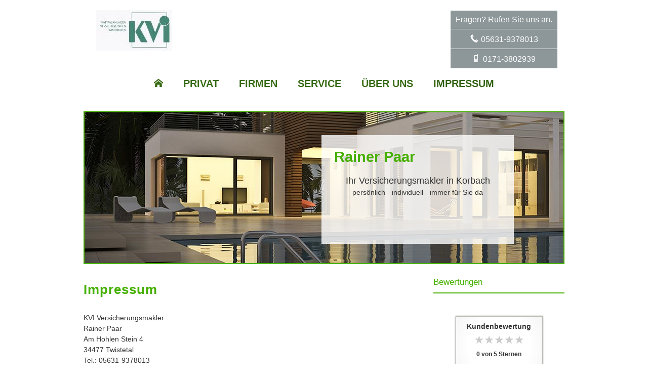

--- FILE ---
content_type: text/html; charset=utf-8
request_url: https://www.versicherungsmakler-paar.de/impressum-285107.html
body_size: 7656
content:
<!DOCTYPE html>
<html lang="de" itemscope itemtype="https://schema.org/WebPage">
<head>
<meta http-equiv="Content-Type" content="text/html; charset=utf-8" />
<title>Impressum - Rainer Paar</title>

<meta name="description" content="Rainer Paar - Ihr Versicherungsmakler in Korbach">
<meta name="referrer" content="strict-origin-when-cross-origin"><meta name="viewport" content="width=device-width, initial-scale=1 maximum-scale=1">
<meta name="generator" content="cm Homepage-Baukasten">
<!--[if IE]><meta http-equiv="X-UA-Compatible" content="IE=edge" /><![endif]-->
<link href="/content/minified.css.php?user=9528&landingpage=0&data=[base64]" rel="stylesheet" type="text/css" media="all"><link rel="canonical" href="https://www.versicherungsmakler-paar.de/impressum-285107.html"><meta property="og:url" content="https://www.versicherungsmakler-paar.de/impressum-285107.html"><meta property="og:locale" content="de_DE"><meta property="og:type" content="website"><meta itemprop="name" content="KVI Versicherungsmakler &ndash; Rainer Paar"><meta property="og:title" content="Impressum - Rainer Paar"><meta property="og:description" content="Rainer Paar - Ihr Versicherungsmakler in Korbach"><meta property="og:image" content="https://content.digidor.de/content/images/facebook-standard.jpg"><meta property="og:image:width" content="600"><meta property="og:image:height" content="315">
<script data-ehcookieblocker-obligatory>
var googleMapsArray = [];

</script>
<script src="/content/js/minified.js.php?user=9528&landingpage=0&data=[base64]" charset="UTF-8" data-ehcookieblocker-obligatory></script>
<!--USER:9528--></head>

<body class=" designtemplate147 motif85 show_logo resp page-285107 mainparent-page-0 parent-page-0">
<div class="bt_skip_to_contentcontainer" style="position: fixed; top: -1000px;"><a href="#contentcontainer" class="submitbutton">direkt zum Seiteninhalt</a></div><div id="centercontainer" class="  ce_sidebar "><div id="pagewrap"><!--NEW_SIDEBAR_placeholder--><div id="pagecontainer"><div id="menutoggle"></div><nav class="new_menu"><ul role="menubar" id="menu" class="menutype4"><li role="none" class="menuitem firstitem" id="page-285102"><a role="menuitem" id="page-285102-link" aria-label="Home" href="index.html"><span class="only_icon"><span class="icon-home"></span></span></a><span class="submenutoggle"></span></li><li role="none" class="menuitem" id="page-285103"><a role="menuitem" id="page-285103-link" aria-label="Privat" href="privat-285103.html" onclick="return false">Privat</a><span class="submenutoggle"></span><ul role="menu" aria-labelledby="page-285103-link"><li role="none" class="menusubitem firstitem" id="page-285108"><a role="menuitem" id="page-285108-link" aria-label="KFZ & Haftpflicht" href="kfz__haftpflicht-285108.html" onclick="return false">KFZ & Haft­pflicht</a><span class="submenutoggle"></span><ul role="menu" aria-labelledby="page-285108-link"><li role="none" class="menusubitem firstitem" id="page-285111"><a role="menuitem" id="page-285111-link" aria-label="Auto" href="auto-285111.html">Auto</a><span class="submenutoggle"></span></li><li role="none" class="menusubitem" id="page-285112"><a role="menuitem" id="page-285112-link" aria-label="Motorrad" href="motorrad-285112.html">Motorrad</a><span class="submenutoggle"></span></li><li role="none" class="menusubitem" id="page-285113"><a role="menuitem" id="page-285113-link" aria-label="Wohnmobil" href="wohnmobil-285113.html">Wohnmobil</a><span class="submenutoggle"></span></li><li role="none" class="menusubitem" id="page-285114"><a role="menuitem" id="page-285114-link" aria-label="Haftpflicht" href="haftpflicht-285114.html">Haft­pflicht</a><span class="submenutoggle"></span></li><li role="none" class="menusubitem" id="page-285115"><a role="menuitem" id="page-285115-link" aria-label="Tierhalterhaftpflicht" href="tierhalterhaftpflicht-285115.html">Tierhalterhaftpflicht</a><span class="submenutoggle"></span></li><li role="none" class="menusubitem" id="page-285116"><a role="menuitem" id="page-285116-link" aria-label="Haus- und Grundbesitzer" href="haus_und_grundbesitzer-285116.html">Haus- und Grundbesitzer</a><span class="submenutoggle"></span></li><li role="none" class="menusubitem" id="page-285117"><a role="menuitem" id="page-285117-link" aria-label="Lehrerhaftpflicht" href="lehrerhaftpflicht-285117.html">Lehrerhaftpflicht</a><span class="submenutoggle"></span></li><li role="none" class="menusubitem lastitem" id="page-285118"><a role="menuitem" id="page-285118-link" aria-label="Jagdhaftpflicht" href="jagdhaftpflicht-285118.html">Jagdhaftpflicht</a><span class="submenutoggle"></span></li></ul></li><li role="none" class="menusubitem" id="page-285109"><a role="menuitem" id="page-285109-link" aria-label="Haus & Recht" href="haus__recht-285109.html" onclick="return false">Haus & Recht</a><span class="submenutoggle"></span><ul role="menu" aria-labelledby="page-285109-link"><li role="none" class="menusubitem firstitem" id="page-285119"><a role="menuitem" id="page-285119-link" aria-label="Hausrat" href="hausrat-285119.html">Hausrat</a><span class="submenutoggle"></span></li><li role="none" class="menusubitem" id="page-285120"><a role="menuitem" id="page-285120-link" aria-label="Wohngebäude" href="wohngebaeude-285120.html">Wohngebäude</a><span class="submenutoggle"></span></li><li role="none" class="menusubitem" id="page-285121"><a role="menuitem" id="page-285121-link" aria-label="Photovoltaik" href="photovoltaik-285121.html">Photovoltaik</a><span class="submenutoggle"></span></li><li role="none" class="menusubitem" id="page-285122"><a role="menuitem" id="page-285122-link" aria-label="Bauherren-Haftpflicht" href="bauherrenhaftpflicht-285122.html">Bauherren-Haft­pflicht</a><span class="submenutoggle"></span></li><li role="none" class="menusubitem" id="page-285123"><a role="menuitem" id="page-285123-link" aria-label="Bauleistung" href="bauleistung-285123.html">Bauleistung</a><span class="submenutoggle"></span></li><li role="none" class="menusubitem" id="page-285124"><a role="menuitem" id="page-285124-link" aria-label="Bauhelfer-Unfall" href="bauhelferunfall-285124.html">Bauhelfer-Unfall</a><span class="submenutoggle"></span></li><li role="none" class="menusubitem" id="page-285125"><a role="menuitem" id="page-285125-link" aria-label="Feuerrohbau" href="feuerrohbau-285125.html">Feuerrohbau</a><span class="submenutoggle"></span></li><li role="none" class="menusubitem lastitem" id="page-285126"><a role="menuitem" id="page-285126-link" aria-label="Rechtsschutz" href="rechtsschutz-285126.html">Rechtsschutz</a><span class="submenutoggle"></span></li></ul></li><li role="none" class="menusubitem" id="page-285110"><a role="menuitem" id="page-285110-link" aria-label="Vorsorge" href="vorsorge-285110.html" onclick="return false">Vorsorge</a><span class="submenutoggle"></span><ul role="menu" aria-labelledby="page-285110-link"><li role="none" class="menusubitem firstitem" id="page-285127"><a role="menuitem" id="page-285127-link" aria-label="Unfall" href="unfall-285127.html">Unfall</a><span class="submenutoggle"></span></li><li role="none" class="menusubitem" id="page-285128"><a role="menuitem" id="page-285128-link" aria-label="Altersvorsorge" href="altersvorsorge-285128.html">Alters­vorsorge</a><span class="submenutoggle"></span></li><li role="none" class="menusubitem lastitem" id="page-285129"><a role="menuitem" id="page-285129-link" aria-label="Berufsunfähigkeit" href="berufsunfaehigkeit-285129.html">Berufsunfähigkeit</a><span class="submenutoggle"></span></li></ul></li><li role="none" class="menusubitem lastitem" id="page-306681"><a role="menuitem" id="page-306681-link" aria-label="Kapitalanlagen" href="kapitalanlagen-306681.html">Kapitalanlagen</a><span class="submenutoggle"></span></li></ul></li><li role="none" class="menuitem" id="page-285104"><a role="menuitem" id="page-285104-link" aria-label="Firmen" href="firmen-285104.html" onclick="return false">Firmen</a><span class="submenutoggle"></span><ul role="menu" aria-labelledby="page-285104-link"><li role="none" class="menusubitem firstitem" id="page-285130"><a role="menuitem" id="page-285130-link" aria-label="Haftpflicht" href="haftpflicht-285130.html" onclick="return false">Haft­pflicht</a><span class="submenutoggle"></span><ul role="menu" aria-labelledby="page-285130-link"><li role="none" class="menusubitem firstitem" id="page-285138"><a role="menuitem" id="page-285138-link" aria-label="Betriebshaftpflicht" href="betriebshaftpflicht-285138.html">Betriebshaftpflicht</a><span class="submenutoggle"></span></li><li role="none" class="menusubitem" id="page-285139"><a role="menuitem" id="page-285139-link" aria-label="Berufshaftpflicht" href="berufshaftpflicht-285139.html">Berufshaftpflicht</a><span class="submenutoggle"></span></li><li role="none" class="menusubitem" id="page-285140"><a role="menuitem" id="page-285140-link" aria-label="Umweltschaden" href="umweltschaden-285140.html">Umweltschaden</a><span class="submenutoggle"></span></li><li role="none" class="menusubitem lastitem" id="page-285141"><a role="menuitem" id="page-285141-link" aria-label="Vermögensschaden" href="vermoegensschaden-285141.html">Vermögensschaden</a><span class="submenutoggle"></span></li></ul></li><li role="none" class="menusubitem" id="page-285131"><a role="menuitem" id="page-285131-link" aria-label="Gebäude & Inhalt" href="gebaeude__inhalt-285131.html" onclick="return false">Gebäude & Inhalt</a><span class="submenutoggle"></span><ul role="menu" aria-labelledby="page-285131-link"><li role="none" class="menusubitem firstitem" id="page-285142"><a role="menuitem" id="page-285142-link" aria-label="Gebäude" href="gebaeude-285142.html">Gebäude</a><span class="submenutoggle"></span></li><li role="none" class="menusubitem" id="page-285143"><a role="menuitem" id="page-285143-link" aria-label="Inhalt" href="inhalt-285143.html">Inhalt</a><span class="submenutoggle"></span></li><li role="none" class="menusubitem lastitem" id="page-285144"><a role="menuitem" id="page-285144-link" aria-label="Betriebsunterbrechung" href="betriebsunterbrechung-285144.html">Betriebsunterbrechung</a><span class="submenutoggle"></span></li></ul></li><li role="none" class="menusubitem" id="page-285132"><a role="menuitem" id="page-285132-link" aria-label="Bauen & Technik" href="bauen__technik-285132.html" onclick="return false">Bauen & Technik</a><span class="submenutoggle"></span><ul role="menu" aria-labelledby="page-285132-link"><li role="none" class="menusubitem firstitem" id="page-285145"><a role="menuitem" id="page-285145-link" aria-label="Bauleistung" href="bauleistung-285145.html">Bauleistung</a><span class="submenutoggle"></span></li><li role="none" class="menusubitem" id="page-285146"><a role="menuitem" id="page-285146-link" aria-label="Baugewährleistung" href="baugewaehrleistung-285146.html">Baugewährleistung</a><span class="submenutoggle"></span></li><li role="none" class="menusubitem" id="page-285147"><a role="menuitem" id="page-285147-link" aria-label="Baugeräte" href="baugeraete-285147.html">Baugeräte</a><span class="submenutoggle"></span></li><li role="none" class="menusubitem" id="page-285148"><a role="menuitem" id="page-285148-link" aria-label="Elektronik" href="elektronik-285148.html">Elektronik</a><span class="submenutoggle"></span></li><li role="none" class="menusubitem lastitem" id="page-285149"><a role="menuitem" id="page-285149-link" aria-label="Software" href="software-285149.html">Software</a><span class="submenutoggle"></span></li></ul></li><li role="none" class="menusubitem" id="page-285133"><a role="menuitem" id="page-285133-link" aria-label="Erneuerbare Energien" href="erneuerbare_energien-285133.html" onclick="return false">Erneuerbare Energien</a><span class="submenutoggle"></span><ul role="menu" aria-labelledby="page-285133-link"><li role="none" class="menusubitem firstitem" id="page-285150"><a role="menuitem" id="page-285150-link" aria-label="Biogas" href="biogas-285150.html">Biogas</a><span class="submenutoggle"></span></li><li role="none" class="menusubitem lastitem" id="page-285151"><a role="menuitem" id="page-285151-link" aria-label="Photovoltaik" href="photovoltaik-285151.html">Photovoltaik</a><span class="submenutoggle"></span></li></ul></li><li role="none" class="menusubitem" id="page-285134"><a role="menuitem" id="page-285134-link" aria-label="Flotte" href="flotte-285134.html">Flotte</a><span class="submenutoggle"></span></li><li role="none" class="menusubitem" id="page-285135"><a role="menuitem" id="page-285135-link" aria-label="Kaution & Bürgschaft" href="kaution__buergschaft-285135.html">Kaution & Bürgschaft</a><span class="submenutoggle"></span></li><li role="none" class="menusubitem" id="page-285136"><a role="menuitem" id="page-285136-link" aria-label="Betriebl. Altersversorgung" href="betriebl_altersversorgung-285136.html">Betriebl. Altersversorgung</a><span class="submenutoggle"></span></li><li role="none" class="menusubitem" id="page-324086"><a role="menuitem" id="page-324086-link" aria-label="Betriebl. Krankenversicherung" href="betriebl_krankenversicherung-324086.html">Betriebl. Kranken­ver­si­che­rung</a><span class="submenutoggle"></span></li><li role="none" class="menusubitem lastitem" id="page-285137"><a role="menuitem" id="page-285137-link" aria-label="Rechtsschutz" href="rechtsschutz-285137.html">Rechtsschutz</a><span class="submenutoggle"></span></li></ul></li><li role="none" class="menuitem" id="page-285105"><a role="menuitem" id="page-285105-link" aria-label="Service" href="service-285105.html" onclick="return false">Service</a><span class="submenutoggle"></span><ul role="menu" aria-labelledby="page-285105-link"><li role="none" class="menusubitem firstitem" id="page-285152"><a role="menuitem" id="page-285152-link" aria-label="Kontakt" href="kontakt-285152.html">Kontakt</a><span class="submenutoggle"></span></li><li role="none" class="menusubitem" id="page-285153"><a role="menuitem" id="page-285153-link" aria-label="Schaden melden" href="schaden_melden-285153.html">Schaden melden</a><span class="submenutoggle"></span></li><li role="none" class="menusubitem" id="page-285154"><a role="menuitem" id="page-285154-link" aria-label="eVB anfordern" href="evb_anfordern-285154.html">eVB anfordern</a><span class="submenutoggle"></span></li><li role="none" class="menusubitem lastitem" id="page-285155"><a role="menuitem" id="page-285155-link" aria-label="News" href="news-285155.html">News</a><span class="submenutoggle"></span></li></ul></li><li role="none" class="menuitem" id="page-285106"><a role="menuitem" id="page-285106-link" aria-label="Über uns" href="ueber_uns-285106.html">Über uns</a><span class="submenutoggle"></span></li><li role="none" class="menuitemactive lastitem" id="page-285107"><a role="menuitem" id="page-285107-link" aria-label="Impressum" href="impressum-285107.html">Impressum</a><span class="submenutoggle"></span></li></ul></nav><header><div id="titleback"><div id="titlecontainer"><div class="sitetitle_img"><div class="indistyle" style="top: 9px; left: -245px; right: auto;" data-margin-stored="true" data-margin-left="-245" data-margin-top="9" data-margin-left-percent="-25" data-right-aligned="0"><a href="https://www.versicherungsmakler-paar.de"><img src="/content/pages/9528/logo.jpg?v=0342265d" alt="Logo von Rainer Paar"></a></div></div><div class="contact"><div class="indistyle" style="top: -1px; left: 722px; right: auto;" data-margin-stored="true" data-margin-left="722" data-margin-top="-1" data-margin-left-percent="76" data-right-aligned="0"><div class="textrow" style="padding: 10px; text-align: center; color: rgb(255, 255, 255); font-family: inherit; margin-top: 1px; margin-bottom: 1px; background-color: rgb(141, 151, 153);"><p>Fragen? Rufen Sie uns an.</p></div><div class="textrow" style="padding: 10px; border-radius: 0px; text-align: center; color: rgb(255, 255, 255); text-transform: inherit; letter-spacing: inherit; font-family: inherit; font-size: 1em; font-style: inherit; font-weight: inherit; margin-top: 1px; margin-bottom: 1px; background-color: rgb(141, 151, 153);"><p><span class="icon-phone"></span>05631-9378013</p></div><div class="textrow" style="padding: 10px; border-radius: 0px; text-align: center; color: rgb(255, 255, 255); text-transform: inherit; letter-spacing: inherit; font-family: inherit; font-size: 1em; font-style: inherit; font-weight: inherit; margin-top: 1px; margin-bottom: 1px; background-color: rgb(141, 151, 153);"><p><span class="icon-mobile2"></span>0171-3802939</p></div></div></div><div class="stage stage1 owncont" data-stage-id="6326"><div class="stage-content "><h2>Rainer Paar</h2><p style="text-align: center;">Ihr Ver­sicherungs­makler in Korbach</p><p style="text-align: center;"><span style="font-size: 14px;">persönlich - individuell - immer für Sie da</span></p></div></div><div class="pagetitle">Impressum</div></div></div></header><div id="contentcontainer" class=" cc_sidebar"><!--###maincontent### begin --><aside><div id="sidebar"><!--SIDEBAR_placeholder--><div class="sidebar_element hideatsmall"><div class="title"><span class="sidebar_title">Bewertungen</span></div><div class="menuitem"><div class="sidebar_content" style="overflow: auto;"><div class="rating_summary"><span class="company">KVI Ver­sicherungs­makler &ndash; Rainer Paar</span><div class="rating_entry">Kundenbewertung<div class="rating_stars" title="0.0 Sterne" style="background-position: 0px -220px;"></div></div><div class="rating_text"><div><div class="text_stars"><span>0</span> von <span>5</span> Sternen</div></div><div class="text_count">noch keine Bewertung</div></div></div><div class="rating_noentry">Es wurde noch keine Bewertung abgegeben...</div><div class="rating_quality_hint"><a href="echtheit-von-bewertungen-285107-p5.html?onlycontent=1" data-overlay="#overlay_950" target="_blank">Echtheit von Bewertungen</a></div></div></div></div></div><div class="after_sidebar_placeholder"></div></aside><div id="cmod_544680" class="cmod cmod_imprint  first"><!--contentelement start--><h1>Impressum</h1>
<p>KVI Ver­sicherungs­makler<br>Rainer Paar<br>Am Hohlen Stein 4<br>34477 Twistetal<br>Tel.: 05631-9378013<br>Fax: 05631-61632<br>Mobil: 0171-3802939<br>E-Mail: <a target="_blank" href="mailto:service@versicherungsmakler-paar.de">service@versicherungsmakler-paar.de</a></p>
<p><br>Inhaltlich verantwortlich i.S.d. § 18 Abs. 2 MStV:<br>Rainer Paar (Anschrift wie oben)</p>
<p>Erlaubnis nach § 34 d Abs. 1 Gewerbeordnung (Ver­sicherungs­makler), Aufsichtsbehörde: Industrie- und Handelskammer Kassel-Marburg, Kurfürstenstraße 9, 34117 Kassel</p>
<p>Vermittlerregister (<a target="_blank" href="https://www.vermittlerregister.info">www.vermittlerregister.info</a>):<br>Registrierungs-Nr.  D-AH6E-REP4M-32 (für § 34 d GewO)<br></p>

<h3>Berufsbezeichnung</h3>
<p>Ver­sicherungs­makler mit Erlaubnis nach § 34 d Abs. 1 Gewerbeordnung, Bundesrepublik Deutschland<br></p>

<h3>Zuständige Berufskammer</h3>
<p>Industrie- und Handelskammer Kassel-Marburg, Kurfürstenstraße 9, 34117 Kassel</p>

<h3>Berufsrechtliche Regelungen</h3>
<p>- § 34 d Gewerbeordnung (GewO)<br>- §§ 59 - 68 Gesetz über den Versicherungsvertrag (VVG)<br>- Verordnung über die Versicherungsvermittlung und - beratung (VersVermV)<br></p>
<p>Die berufsrechtlichen Regelungen können über die vom Bundesministerium der Justiz und von der juris GmbH betriebenen Homepage <a target="_blank" href="https://www.gesetze-im-internet.de">www.gesetze-im-internet.de</a> eingesehen und abgerufen werden.</p>

<h3>Informationen über Nachhaltigkeitsrisiken bei Finanzprodukten</h3>
<p><span style="font-weight: bold;">Was sind Nachhaltigkeitsrisiken?</span><br>Als Nachhaltigkeitsrisiken (ESG-Risiken) werden Ereignisse oder Bedingungen aus den drei Bereichen Umwelt (Environment), Soziales (Social) und Unternehmensführung (Governance) bezeichnet, deren Eintreten negative Auswirkungen auf den Wert der Investition bzw. Anlage haben könnten. Diese Risiken können einzelne Unternehmen genauso wie ganze Branchen oder Regionen betreffen.<br></p>
<p><span style="font-weight: bold;">Was gibt es für Beispiele für Nachhaltigkeitsrisiken in den drei Bereichen?</span><br><span style="font-weight: bold;">Umwelt: </span>In Folge des Klimawandels könnten vermehrt auftretende Extremwetterereignisse ein Risiko darstellen. Dieses Risiko wird auch physisches Risiko genannt. Ein Beispiel hierfür wäre eine extreme Trockenperiode in einer bestimmten Region. Dadurch könnten Pegel von Transportwegen wie Flüssen so weit sinken, dass der Transport von Waren beeinträchtigt werden könnte.<br><span style="font-weight: bold;">Soziales: </span>Im Bereich des Sozialen könnten sich Risiken zum Beispiel aus der Nichteinhaltung von arbeitsrechtlichen Standards oder des Gesundheitsschutzes ergeben.<br><span style="font-weight: bold;">Unternehmensführung: </span>Beispiele für Risiken im Bereich der Unternehmensführung sind etwa die Nichteinhaltung der Steuerehrlichkeit oder Korruption in Unternehmen.<br></p>
<p><span style="font-weight: bold;">Information zur Einbeziehung von Nachhaltigkeitsrisiken bei der Beratungstätigkeit (Art. 3 TVO)</span><br>Um Nachhaltigkeitsrisiken bei der Beratung einzubeziehen, werden im Rahmen der Auswahl von Anbietern (Finanzmarktteilnehmern) und deren Finanzprodukten deren zur Verfügung gestellte Informationen berücksichtigt. Anbieter, die erkennbar keine Strategie zur Einbeziehung von Nachhaltigkeitsrisiken in ihre Investitionsentscheidungen haben, werden ggf. nicht angeboten. Im Rahmen der Beratung wird ggf. gesondert dargestellt, wenn die Berücksichtigung der Nachhaltigkeitsrisiken bei der Investmententscheidung erkennbare Vor- bzw. Nachteile für den Kunden bedeuten. Über die Berücksichtigung von Nachhaltigkeitsrisiken bei Investitionsentscheidungen des jeweiligen Anbieters informiert dieser mit seinen vorvertraglichen Informationen. Fragen dazu kann der Kunde im Vorfeld eines möglichen Abschlusses ansprechen.<br></p>
<p><span style="font-weight: bold;">Information zur Berücksichtigung nachteiliger Auswirkungen auf Nachhaltigkeitsfaktoren (Art. 4 TVO in Verbindung mit Art. 11 der Ergänzung zur TVO vom 1. Januar 2023)</span><br>Erklärung über die Berücksichtigung der wichtigsten nachteiligen Auswirkungen auf Nachhaltigkeitsfaktoren bei der Anlage- und Versicherungsberatung:<br>Bei der Beratung ist es unser Ziel, Ihnen ein geeignetes Anlage-/Versicherungsanlageprodukt empfehlen zu können. Dabei berücksichtigen wir auch Ihre Nachhaltigkeitspräferenzen, sofern Sie dies wünschen. Hierbei können Sie festlegen, ob bei Ihrer Anlage ökologische und/oder soziale Werte sowie Grundsätze guter Unternehmensführung und/oder die wichtigsten nachteiligen Auswirkungen von Investitionsentscheidungen auf Nachhaltigkeitsfaktoren berücksichtigt werden sollen. Der Gesetzgeber hat je nach Art des Anlageziels (Investition in Unternehmen, Staaten, Immobilien etc.) in folgenden Bereichen "Indikatoren" für die wichtigsten nachteiligen Auswirkungen ihrer Investitionsentscheidungen auf Nachhaltigkeitsfaktoren bestimmt:<br>- Umwelt-, Sozial- und Arbeitnehmerbelange<br>- Die Achtung der Menschenrechte<br>- Die Bekämpfung von Korruption und Bestechung.<br>Die Produktanbieter sind gesetzlich verpflichtet, eine Erklärung zu veröffentlichen, welche Strategie sie in Bezug auf die Berücksichtigung der wichtigsten nachteiligen Auswirkungen und den Umgang damit verfolgen. Dies bezieht sich insbesondere auf Treibhausgasemissionen, Wasserverbrauch, Biodiversität, Abfall, Soziales und Arbeitnehmerbelange (einschließlich Menschenrechte und Korruption). Wenn Sie sich dazu entscheiden, dass die wichtigsten nachteiligen Auswirkungen Ihrer Investitionsentscheidungen auf Nachhaltigkeitsfaktoren bei der Produktauswahl berücksichtigt werden sollen, beachten wir im Rahmen des Auswahlprozesses die von den Produktanbietern bereitgestellten Informationen sowie die von den Produktanbietern dargelegten Strategien. Eigene Einstufungs- und Auswahlmethoden zu den Informationen der Produktanbieter wenden wir nicht an. Es erfolgt keine gesonderte Prüfung der Angaben der Produktanbieter in Hinblick auf ihre Plausibilität.<br></p>
<p><span style="font-weight: bold;">Informationen zur Vergütungspolitik bei der Berücksichtigung von Nachhaltigkeitsrisiken (Art. 5 TVO)</span><br>Die Vergütung für die Vermittlung von Finanzprodukten wird grundsätzlich nicht von den Nachhaltigkeitsrisiken beeinflusst.
			Es kann vorkommen, dass Anbieter die Berücksichtigung von Nachhaltigkeitsrisiken bei Investitionen höher vergüten. Wenn dies dem Kundeninteresse nicht widerspricht, wird die höhere Vergütung angenommen.</p>

<p> <br><a href="bildnachweis-285107-p3-s0.html?onlycontent=1" data-overlay="#overlay_950" target="_blank">Bildnachweis</a></p><hr><!--contentelement end--></div><div class="socialmedia_bookmarks">Seite teilen: <a href="https://www.xing.com/app/user?op=share;url=http%3A%2F%2Fwww.versicherungsmakler-paar.de%2Fimpressum-285107.html" target="abmw" onclick="window.open('', 'abmw', 'width=1000,height=610,scrollbars=yes, toolbar=no,status=no,resizable=no,menubar=no,location=no,directories=no,left='+((screen.width/2)-500)+',top='+((screen.height/2)-305))" class="socialmedia_bookmarks_xing" title="Teilen auf Xing"><span class="title">Teilen auf Xing</span></a><a href="whatsapp://send?text=http%3A%2F%2Fwww.versicherungsmakler-paar.de%2Fimpressum-285107.html" target="_blank" class="socialmedia_bookmarks_whatsapp" title="Teilen mit WhatsApp"><span class="title">Teilen mit WhatsApp</span></a><a href="https://www.facebook.com/share.php?u=http%3A%2F%2Fwww.versicherungsmakler-paar.de%2Fimpressum-285107.html" target="abmw" onclick="window.open('', 'abmw', 'width=650,height=310,scrollbars=yes, toolbar=no,status=no,resizable=no,menubar=no,location=no,directories=no,left='+((screen.width/2)-325)+',top='+((screen.height/2)-155))" class="socialmedia_bookmarks_fb" title="Teilen auf Facebook"><span class="title">Teilen auf Facebook</span></a></div><!--###maincontent### end --><div class="contentcontainer_endclear"></div></div><aside><div id="sidebar_bottom"><div class="sidebar_element hideatsmall"><div class="title"><span class="sidebar_title">Bewertungen</span></div><div class="menuitem"><div class="sidebar_content" style="overflow: auto;"><div class="rating_summary"><span class="company">KVI Ver­sicherungs­makler &ndash; Rainer Paar</span><div class="rating_entry">Kundenbewertung<div class="rating_stars" title="0.0 Sterne" style="background-position: 0px -220px;"></div></div><div class="rating_text"><div><div class="text_stars"><span>0</span> von <span>5</span> Sternen</div></div><div class="text_count">noch keine Bewertung</div></div></div><div class="rating_noentry">Es wurde noch keine Bewertung abgegeben...</div><div class="rating_quality_hint"><a href="echtheit-von-bewertungen-285107-p5.html?onlycontent=1" data-overlay="#overlay_950" target="_blank">Echtheit von Bewertungen</a></div></div></div></div></div></aside><footer><div id="footercontainer"><a href="impressum-285107.html" class="footerlink imprint" data-footerlink="imprint">Impressum</a><span class="dot"> · </span><a href="disclaimer-285107-p1.html" class="footerlink disclaimer" data-footerlink="disclaimer">Rechtliche Hinweise</a><span class="dot"> · </span><a href="datenschutz-0-p11.html" class="footerlink privacy" data-footerlink="privacy">Datenschutz</a><span class="dot"> · </span><a href="content/erstinformation-90572a8.pdf?v=1758030986" target="_blank" class="footerlink firstinfo" data-footerlink="firstinfo">Erstinformation</a><span class="dot"> · </span><a href="beschwerden-285107-p4.html" class="footerlink complaintmanagement" data-footerlink="complaintmanagement">Beschwerden</a><span class="dot"> · </span><a href="#" onclick="return digidor.cookieblocker.openCookieOverlay();" class="footerlink cookies" data-footerlink="cookies">Cookies</a>			
			<div id="cookie_warning_placeholder" class="cookie_warning_optin"></div>
			<div id="cookie_warning" class="cookie_warning_optin" data-cookieblocker-relevant-categories="other|maps">
				<div class="cookie_warning_inner">
					<div class="cookie_warning_text">
						Diese Website verwendet Cookies. Einige Cookies sind f&uuml;r den Betrieb der Website unbedingt erforderlich. Andere Cookies sind optional und erweitern den Funktionsumfang. Sie k&ouml;nnen Ihre Einwilligung jederzeit widerrufen. N&auml;here Informationen finden Sie in der <a href="datenschutz-0-p11.html#dse_cookies" class="dselink">Datenschutzerkl&auml;rung</a>.					</div>
					
					<a href="#" role="button" onclick="digidor.cookieblocker.activateCookiesWithCategoryOrDependend( 'all' ); digidor.cookieblocker.storeCookiesWithCategoryAndValidity( 'all', 365 ); return digidor.cookieblocker.maybeRefreshAfterCookieChange();" class="bt_cookie_warning_optin">alle Cookies erlauben</a>
					<a href="#" role="button" onclick="digidor.cookieblocker.activateCookiesWithCategoryOrDependend( 'none' ); return digidor.cookieblocker.storeCookiesWithCategoryAndValidity( 'none', 1 );" class="bt_cookie_warning_obligatory">nur notwendige Cookies</a>
					<a href="#" role="button" onclick="return digidor.cookieblocker.openCookieOverlay();" class="bt_cookie_warning_options">weitere Einstellungen</a>
					
										
				</div>
			</div>
			
			</div></footer></div><div class="use-bootstrap-v5" id="global_bootstrap_container"></div><div class="use-bootstrap-v5" id="modalContainer"></div></div></div><div id="tooltip"> </div><div class="overlay_white_480" id="overlay_480"><div class="contentWrap"></div></div><div class="overlay_white_480" id="overlay_480i"><div class="contentWrap"></div></div><div class="overlay_white_800" id="overlay_800"><div class="contentWrap"></div></div><div class="overlay_white_950" id="overlay_950"><div class="contentWrap"></div></div><div class="overlay_resize_800" id="overlay_resize_800"><div class="contentWrap"></div></div><div class="overlay_resize_950" id="overlay_resize_950"><div class="contentWrap"></div></div><div class="overlay_variable" id="overlay_variable"><div class="contentWrap"></div></div><div class="alert_mask" style="display: none;"><div class="alert_container" id="cmhp_alert"><div class="alert_content"></div><div class="alert_button"><a href="#" onclick="return hideAlert();" class="submitbutton">OK</a></div></div></div>
			
<script src="/eh-content/stat/track.php?mode=js&amp;user_id=9528" data-ehcookieblocker-obligatory></script>
<noscript><img src="/eh-content/stat/track.php?user_id=9528" alt="" width="1" height="1" /></noscript>


</body>
</html>